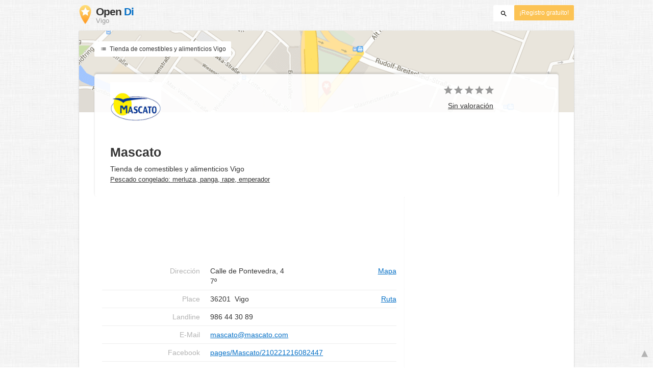

--- FILE ---
content_type: text/html; charset=UTF-8
request_url: https://www.opendi.es/vigo/1036599.html
body_size: 15300
content:
                                                                                                
<!DOCTYPE html>
<html lang="es">
<head>
	<meta charset="utf-8">
	<title>Mascato in Vigo, Calle de Pontevedra, 4 - Tienda de comestibles y  alimenticios in Vigo - Opendi Vigo</title>
	<meta name="keywords" content="Guía sectorial Vigo directorio de empresas Tienda de comestibles y  alimenticios Mascato" />
	<meta name="description" content="Mascato en Calle de Pontevedra, 4  con número de teléfono +34986443089, dirección y plano urbano interactivo" />
	<meta name="viewport" content="width=device-width, initial-scale=1, maximum-scale=1, user-scalable=no">
	<meta name="theme-color" content="#3873d1">
	<meta name="key" id="key" content="AIzaSyDcURdBzb5zPn6iXbZ1GjOsLtF9iR02jU4" />

    <meta property="og:url" content="https://www.opendi.es/vigo/1036599.html" />
    <meta property="og:type" content="website" />
    <meta property="og:title" content="Mascato in Vigo, Calle de Pontevedra, 4 - Tienda de comestibles y  alimenticios in Vigo - Opendi Vigo" />
    <meta property="og:description" content="Mascato en Calle de Pontevedra, 4  con número de teléfono +34986443089, dirección y plano urbano interactivo" />
            <meta property="og:image" content="http://a.mktgcdn.com/p/ereMn3vppT3MbIZzW8TanhGnk0StgXsdhPaUQUTwiQs/250x250.png" />
    
	
	<link rel="shortcut icon" type="image/x-icon" href="/favicon.ico" />
	<link rel="canonical" href="https://www.opendi.es/vigo/1036599.html" />
	    
            <script type="application/javascript"
            async src="https://pagead2.googlesyndication.com/pagead/js/adsbygoogle.js?client=ca-pub-9411945535466368"
            crossorigin="anonymous"></script>
    <script type="application/javascript">
        (adsbygoogle = window.adsbygoogle || []).push({
            google_ad_client: "ca-pub-9411945535466368",
            enable_page_level_ads: true
        });
    </script>

        <style>
            @charset "UTF-8";@font-face{font-family:opendi-icons;src:url(//static.opendi.com/ng/fonts/opendi-icons.eot?64354591);src:url(//static.opendi.com/ng/fonts/opendi-icons.eot?64354591#iefix) format("embedded-opentype"),url(//static.opendi.com/ng/fonts/opendi-icons.woff?64354591) format("woff"),url(//static.opendi.com/ng/fonts/opendi-icons.ttf?64354591) format("truetype");font-weight:400;font-style:normal;font-display:swap}@font-face{font-family:fontello;src:url(//static.opendi.com/ng/fonts/fontello-f05fa29.eot?47381901);src:url(//static.opendi.com/ng/fonts/fontello-f05fa29.eot?47381901#iefix) format("embedded-opentype"),url(//static.opendi.com/ng/fonts/fontello-f05fa29.woff?47381901) format("woff"),url(//static.opendi.com/ng/fonts/fontello-f05fa29.ttf?47381901) format("truetype");font-weight:400;font-style:normal;font-display:swap}[class^=icon-]:before,[class*=" icon-"]:before{font-family:opendi-icons;font-style:normal;font-weight:400;speak:none;display:inline-block;text-decoration:inherit;width:1em;margin-right:.2em;text-align:center;font-variant:normal;text-transform:none;line-height:1em;margin-left:.2em;-webkit-font-smoothing:antialiased;-moz-osx-font-smoothing:grayscale}.icon-back:before{content:""}.icon-forward:before{content:""}.icon-star-full:before{content:""}.icon-star-half:before{content:""}.icon-star-empty:before{content:""}.icon-target:before{content:""}.icon-edit:before{content:""}.icon-marker:before{content:""}.icon-check:before{content:""}.icon-map:before{content:""}.icon-website:before{content:""}.icon-oprions:before{content:""}.icon-phone:before{content:""}.icon-lens:before{content:""}.icon-spread:before{content:""}.icon-facebook:before{content:""}.icon-googleplus:before{content:""}.icon-mail:before{content:""}.icon-route:before{content:""}.icon-clock:before{content:""}.icon-twitter:before{content:""}.icon-xing:before{content:""}.icon-list:before{content:""}.icon-close:before{content:""}.icon-youtube:before{content:""}.fontello-icon:before{font-family:fontello}.icon-filter:before{content:""}.icon-spinner:before{content:""}.flex{display:flex;flex-wrap:wrap}.flex-1{width:8.3333333333%}.flex-2{width:16.6666666667%}.flex-3{width:25%}.flex-4{width:33.3333333333%}.flex-4.mr-10{width:calc(25% - 10px)}.flex-5{width:41.6666666667%}.flex-6{width:50%}.flex-7{width:58.3333333333%}.flex-8{width:66.6666666667%}.flex-9{width:75%}.flex-10{width:83.3333333333%}.flex-11{width:91.6666666667%}@media (min-width: 768px) and (max-width: 992px){.flex-md-4{width:33.3333333333%}}@media (min-width: 768px) and (max-width: 992px){.flex-md-6{width:50%}.flex-md-6.mr-10{width:calc(50% - 10px)}}@media (min-width: 768px) and (max-width: 992px){.flex-md-8{width:66.6666666667%}}@media (min-width: 768px) and (max-width: 992px){.flex-md-12{width:100%}}@media (max-width: 768px){.flex-sm-4{width:33.3333333333%}}@media (max-width: 768px){.flex-sm-6{width:50%}}@media (max-width: 768px){.flex-sm-8{width:66.6666666667%}}@media (max-width: 768px){.flex-sm-12{width:100%}}.flex-grow{flex-grow:1}.flex-align-end{align-items:flex-end}.justify-between{justify-content:space-between}.justify-end{justify-content:flex-end}.inline{display:inline}.inline-block,.is_inline{display:inline-block}.collapsed{width:0;flex-grow:0;background-color:transparent}.hidden{display:none}@media (max-width: 768px){.hidden-sm{display:none}}@media (min-width: 768px) and (max-width: 992px){.hidden-md{display:none}}@media (min-width: 992px){.hidden-lg{display:none}}.text-left{text-align:left}.text-right{text-align:right}.text-center{text-align:center}.text-underline{text-decoration:underline}.text-light-gray{color:#b3b3b3}.text-gray{color:#999}.text-dark{color:#333}.text-blue{color:#0670c6}.font-small{font-size:.93em}.font-xsmall{font-size:.75em}.pl-0{padding-left:0}.pb-0{padding-bottom:0}.pr-0{padding-right:0}.pr-10{padding-right:10px}.pb-10{padding-bottom:10px}.pl-10{padding-left:10px}.pl-15{padding-left:15px}.pr-15{padding-right:15px}.pb-15{padding-bottom:15px}.pl-20{padding-left:20px}.pr-20{padding-right:20px}.pb-20{padding-bottom:20px}.pl-30{padding-left:30px}.mt-0{margin-top:0}.mb-0{margin-bottom:0}.mt-10{margin-top:10px}.mr-10{margin-right:10px}.mb-10{margin-bottom:0}.ml-10{margin-left:10px}.mb-10{margin-bottom:10px}.mb-15{margin-bottom:15px}.mt-20{margin-top:20px}.align-middle{vertical-align:middle}.round{border-radius:50%}.cursor-pointer{cursor:pointer}.border-b{border-bottom:1px solid #eee}*,*:before,*:after{box-sizing:border-box}html,body{height:100%}body{margin:0;line-height:1.429;background:#fff url(//static.opendi.com/ng/images/bg-texture.jpg);font-family:Helvetica,Arial,sans-serif;font-weight:400;font-size:14px;-webkit-font-kerning:normal;-moz-font-kerning:normal;font-kerning:normal;-webkit-font-feature-settings:"liga";-moz-font-feature-settings:"liga","kern";font-feature-settings:"liga","kern";-webkit-font-smoothing:antialiased}h1,h2,h3,.h1,.h2,.h3{padding-bottom:.5em;display:block}@media (max-width: 768px){h1{font-size:1.5em;line-height:1em}}body,h1,h2,h3,.h1,.h2,.h3,h1 a,h2 a,h3 a,.h1 a,.h2 a,.h3 a{color:#333}h1{font-size:1.8em;line-height:1.8em;font-weight:700}h2{font-size:1.5em;line-height:1.5em;font-weight:700}a{text-decoration:none;display:block;word-wrap:break-word;color:#0670c6}button a{color:inherit}button a:hover,button a:active{text-decoration:none}a:active,a:hover,a:focus{outline:0px none;text-decoration:underline}img{max-height:100%;width:auto}ul,ol{list-style:none;padding:0;margin:0}dl{overflow:hidden;margin:0}dt{color:#b3b3b3}dd{margin-inline-start:0}p{margin:0 0 10px}address{font-style:normal}fieldset{border:0px;margin:0;padding:0}.page-container{margin:0 auto}@media (min-width: 768px){.page-container{width:750px}}@media (min-width: 992px){.page-container{width:970px}}.box{padding:15px 30px;margin-bottom:20px;border-radius:0;background-color:#fff;box-shadow:0 2px 2px #00000029,0 0 2px #0000001f}@media (max-width: 768px){.box{padding:15px}}.btn{display:inline-block;height:36px;line-height:36px;padding:0 26px;margin:6px 0;border:none;transition:all .2s ease-in-out;border-radius:2px;cursor:pointer;text-align:center;vertical-align:middle;background-color:#fff;color:#333}.btn:hover{box-shadow:0 0 2px #0000001f,0 2px 2px #0003;text-decoration:none}.btn a:hover{text-decoration:none}.btn-small{padding:0 10px;font-size:.85em}.btn-gray{display:inline-block;height:36px;line-height:36px;padding:0 26px;margin:6px 0;border:none;transition:all .2s ease-in-out;border-radius:2px;cursor:pointer;text-align:center;vertical-align:middle;background-color:#fff;color:#333}.btn-gray:hover{box-shadow:0 0 2px #0000001f,0 2px 2px #0003;text-decoration:none}.btn-gray a:hover{text-decoration:none}.btn-gray{background-color:#f2f2f2;color:#0670c6}.btn-blue{display:inline-block;height:36px;line-height:36px;padding:0 26px;margin:6px 0;border:none;transition:all .2s ease-in-out;border-radius:2px;cursor:pointer;text-align:center;vertical-align:middle;background-color:#fff;color:#333}.btn-blue:hover{box-shadow:0 0 2px #0000001f,0 2px 2px #0003;text-decoration:none}.btn-blue a:hover{text-decoration:none}.btn-blue{color:#fff;text-transform:uppercase;background-color:#0670c6}.btn-yellow{display:inline-block;height:36px;line-height:36px;padding:0 26px;margin:6px 0;border:none;transition:all .2s ease-in-out;border-radius:2px;cursor:pointer;text-align:center;vertical-align:middle;background-color:#fff;color:#333}.btn-yellow:hover{box-shadow:0 0 2px #0000001f,0 2px 2px #0003;text-decoration:none}.btn-yellow a:hover{text-decoration:none}.btn-yellow{height:30px;padding:0 10px;margin:0;line-height:30px;font-size:.85em;color:#fff;background-color:#fcc354}@media (max-width: 350px){.btn-yellow{padding:0 5px;font-size:.8em}}.rating-stars{font-size:1.5em}.rating-stars .icon-star-full,.rating-stars .icon-star-empty{margin-left:-15px;vertical-align:middle}.rating-stars .icon-star-full:first-child,.rating-stars .icon-star-empty:first-child{margin-left:-7px}.rating-stars.stars-small{font-size:16px}.rating-stars.stars-small .icon-star-full,.rating-stars.stars-small .icon-star-empty{margin-left:-10px}.rating-stars.stars-small .icon-star-full:first-child,.rating-stars.stars-small .icon-star-empty:first-child{margin-left:-6px}.rating-stars .icon-star-full{color:#fcc354}.rating-stars .icon-star-empty{color:#999}.rating-num{color:#333}.map-interactive .canvas{justify-content:center;height:350px;margin:0 -30px}@media (max-width: 768px){.map-interactive .canvas{margin:0 -15px}}.map-interactive .loader{align-self:center;font-size:20px;color:#ccc;width:200px}.map-interactive .loader i{font-size:30px}.breadcrumbs{padding:20px 30px;overflow:hidden;list-style:none}.breadcrumbs .breadcrumb{display:inline-block;color:#b3b3b3;font-size:.85em}.breadcrumbs .breadcrumb a{color:#b3b3b3}.breadcrumbs .breadcrumb a:hover{text-decoration:none!important}.breadcrumbs .breadcrumb a:after{content:">";padding:0 1px;font-size:.85em}.breadcrumbs .breadcrumb:last-child a:after{content:none}.breadcrumbs-serp .breadcrumbs{padding-left:15px;padding-top:0}.top-cities{margin:0 15px;font-size:.9em}.top-cities:before{content:"Top cities"}.top-cities a{display:inline}.datasource-badge{display:inline-block;color:#b3b3b3;font-size:.85em;vertical-align:bottom}.totop{color:#b3b3b3;cursor:pointer;position:fixed;right:10px;bottom:10px}@media (max-width: 768px){.totop{display:none}}.totop:after{content:"▴";margin-left:5px;font-size:2.5em}.section a{display:inline}.error-page .error-page-container{text-align:center}.error-page .error-page-container h1{font-size:4em;padding:0}.review-captcha-response{padding:10px 0;max-width:300px}.review-captcha-response.success{color:#0670c6}.review-captcha-response.error{color:#d24b38}header{min-height:50px}header .header-mobile{position:fixed;height:50px;width:100%;z-index:2;color:#fff;padding:5px 10px;background-color:#0670c6;box-shadow:#0000004d 0 6px 10px}header .header-mobile .logo{height:50px;margin-top:-6px;color:#fff;font-size:1.2em;font-weight:700}header .header-mobile .logo:hover{text-decoration:none}header .header-mobile .logo img{height:30px}header .header-mobile .logo span{line-height:50px}@media (max-width: 400px){header .header-mobile .logo{font-size:1em}header .header-mobile .logo img{display:none}}header .header-mobile i{color:#fff;font-size:1.8em;cursor:pointer}header .header-mobile .search-input{position:absolute;top:0;right:0;width:100%;height:50px;z-index:3;overflow:hidden}header .header-mobile .search-input input{width:100%;height:100%;padding:0 50px 0 20px;border:none;background-color:transparent;font-size:18px;transition:right .3s}header .header-mobile .search-input input:focus{outline:none}header .header-mobile .search-input input,header .header-mobile .search-input input::placeholder{color:#fff}header .header-mobile .search-close{position:absolute;right:10px;z-index:20}header .header-desktop{margin:10px 0}header .header-desktop .logo:hover{text-decoration:none}header .header-desktop .slogan{padding-left:5px;font-weight:700;font-size:1.5em;line-height:1.2em;letter-spacing:-1px}header .header-desktop .slogan--slim{font-weight:400;margin-left:-4px}header .header-desktop .slogan-sub{font-size:.6em;font-weight:400;margin:0;letter-spacing:normal;line-height:12px}header .header-desktop .search-form{color:#333}header .header-desktop .search-form input,header .header-desktop .search-form button{height:30px}header .header-desktop .search-form input{border:none;padding:16px 10px;transition:flex-grow .2s;border-radius:3px 0 0 3px}header .header-desktop .search-form .input-multiple{width:140px}header .header-desktop .search-form button{width:41px;cursor:pointer;font-size:15px;background-color:#fff;border:none;padding:5px 10px;height:32px;border-radius:3px}footer{color:#b3b3b3;padding:15px;font-size:.85em}footer a{display:inline-block;color:inherit;font-size:1.2em}footer .footer-link{display:inline;margin-right:5px}.ga{overflow:hidden;padding:1em 0}.ga.abp:before{content:"Ads";font-size:10px;color:#ccc}.ga ul{margin:0;padding:0}.toG{margin-bottom:10px}.toGC a{color:#b3b3b3;font-size:.8em;text-decoration:none}.ga .label{color:#999;font-size:9px;font-weight:700}.ga li{background-color:transparent;overflow:hidden;list-style:none;position:relative;padding:8px 0;font-size:1em}.business .ga li{background-color:#f8f8f8;padding:8px}.ga li span{width:68.66667%;float:left;padding-left:.83334%;padding-right:.41667%}.ga li .spBlT{width:31.33333%;float:left;padding-left:0;padding-right:10px}.ga li .spBlT a,.ga li .spBlB a{text-decoration:underline!important}.ga li .spBlB{width:68.66667%;float:left;padding-left:.83334%;padding-right:.41667%;margin-left:31.33333%}.ga li .spBlT .bL{font-weight:700}.sky{display:none;margin-left:985px;position:absolute;top:60px}.skyde{position:fixed}@media (max-width: 768px){.ga{padding:0;margin:1em 0}.ga li .spBlT,.ga li .spBlB,.ga li span{width:80%;margin-left:20%}.ga li{padding:8px 0}.business .ga li{background-color:#eee;padding:8px 0}.ga li .spBlT .bL{padding-left:.83334%;padding-right:.41667%}.ga li .spBlB,.ga li span,.ga li .spBlT .bL{padding-left:0}}@media (max-width: 481px){.ga li .spBlT,.ga li .spBlB,.ga li span{width:100%;margin-left:0}.ga li{padding:8px 0}}@media (min-width: 1600px){.sky{display:block}}.detail-page h2{margin:5px 0 10px}.detail-page .top-map{display:flex;margin:-15px -30px}@media (max-width: 768px){.detail-page .top-map{margin:-15px}}.detail-page .top-map .map-item{height:160px;background-repeat:no-repeat;background-size:100%;width:20%}.detail-page .top-map .map-item:nth-child(2){width:60%}.detail-page .top-nav-btn{margin:-240px 0 0;font-size:.85em;height:30px;line-height:30px;padding:0 10px}.detail-page .title{position:relative;margin-top:-80px;padding:15px 30px;box-shadow:0 -3px 3px #0000001a;border:1px solid #f2f2f2;border-bottom:0;border-radius:5px;background-color:#ffffffe6}.detail-page .title .logo{height:100px}.detail-page .title h1{margin:15px 0 0;padding-bottom:0}.detail-page .title p{margin-block-start:0}.detail-page .title .rating-num{margin-top:5px;text-decoration:underline;cursor:pointer}.detail-page .basic-info dt,.detail-page .basic-info dd{padding-top:7px;padding-bottom:7px;border-bottom:1px solid #eee}.detail-page .aside{padding-bottom:80px;border-left:1px dotted #f2f2f2}.detail-page .aside .edit-listing-btn{margin:40px;padding:10px;background:#f2f2f2;border-radius:3px;border:1px solid #d9d9d9;color:#333}.detail-page .description .screenshot{width:203px;padding:10px;float:right}.detail-page .description .screenshot img{width:203px;height:152px}.detail-page .review-list .review-item{padding:15px 0;border-top:1px dashed #eee}.detail-page .review-form{position:fixed;top:0;right:0;bottom:0;left:0;z-index:99999999;background-color:#0003;overflow:auto}.detail-page .review-form .review-form-modal{position:relative;max-width:420px;padding:30px;margin:100px 20px;background-color:#fff;text-align:left}.detail-page .review-form .review-form-modal .close-modal{border-radius:50%;position:absolute;top:-10px;right:-10px;background-color:#fff;padding:5px;cursor:pointer}.detail-page .review-form .review-form-modal h4{margin:10px 0;font-weight:400;font-size:16px;line-height:24px}.detail-page .review-form .review-form-modal .form-field{display:block;padding-top:15px;margin-bottom:20px;position:relative}.detail-page .review-form .review-form-modal .form-field input,.detail-page .review-form .review-form-modal .form-field textarea{height:32px;color:#000000de;border:none;border-bottom:1px solid rgba(0,0,0,.26);outline:0;width:100%;font-size:16px;padding:0;box-shadow:none;border-radius:0}.detail-page .review-form .review-form-modal .form-field textarea{min-height:64px}.detail-page .review-form .review-form-modal .form-field label{width:100%;color:#0000008a;font-size:12px;font-weight:400}.detail-page .review-form .review-form-modal .add-rating{display:inline-block;margin-bottom:20px}.detail-page .review-form .review-form-modal .add-rating .text{font-size:12px;color:#0000008a;margin-bottom:20px}.detail-page .review-form .review-form-modal .add-rating input{float:right;width:20px;height:20px;padding:0;margin:0 0 0 -20px;opacity:0}.detail-page .review-form .review-form-modal .add-rating label{position:relative;float:right;width:20px;height:20px}.detail-page .review-form .review-form-modal .add-rating label:before{font-family:opendi-icons;content:"";color:#b3b3b3;width:100%;height:100%;font-size:20px;text-align:center;display:block;line-height:20px}.detail-page .review-form .review-form-modal .add-rating label:hover:before,.detail-page .review-form .review-form-modal .add-rating label:hover~label:before,.detail-page .review-form .review-form-modal .add-rating input:checked~label:before{color:#fcc354}.detail-page .opening-hours .hours-element{padding:10px 0;border-bottom:1px solid #eee}.detail-page .neighbors button{width:100%;height:30px;line-height:30px;padding:0 10px;margin:0;font-size:.85em;text-transform:none}.detail-page .neighbors button:after{max-width:100%;content:"►"}.detail-page .neighbors .datasource-badge{margin-top:20px}.detail-page .neighbors .datasource-badge img{max-width:60px;height:auto}@media (max-width: 768px){.detail-page .neighbors{padding-left:0;padding-right:0}}.detail-page .yext-tabs h4{margin:0 0 10px}.detail-page .yext-tabs .tab{height:48px;line-height:48px;padding:0 15px;color:#2196f3;text-transform:uppercase;font-weight:500;font-size:14px;cursor:pointer}.detail-page .yext-tabs .tab a:hover{text-decoration:none}.detail-page .yext-tabs .tab.active{border-bottom:2px solid #2196F3}.detail-page .yext-tabs .content-list li{padding:15px 0;border-bottom:1px solid #eee}.detail-page .gallery .image{height:250px;margin:0 10px 10px 0;background-position:center center;background-repeat:no-repeat;background-size:cover}

    </style>

    <script
        defer type="text/javascript" src="https://api.pirsch.io/pirsch-extended.js" id="pirschextendedjs"
        data-code="sHqcVVVXz0SvK8apHKaBspqXOmRAKclZ"></script>

    <script type="application/ld+json">{"@context":"https://schema.org","@type":"WebSite","url":"https://www.opendi.es/","name":"The Best In Town - Opendi"}</script>

    <script type="application/javascript">
        window.isMobile=function(){var i=!1;return function(a){(/(android|bb\d+|meego).+mobile|avantgo|bada\/|blackberry|blazer|compal|elaine|fennec|hiptop|iemobile|ip(hone|od)|iris|kindle|lge |maemo|midp|mmp|mobile.+firefox|netfront|opera m(ob|in)i|palm( os)?|phone|p(ixi|re)\/|plucker|pocket|psp|series(4|6)0|symbian|treo|up\.(browser|link)|vodafone|wap|windows ce|xda|xiino/i.test(a)||/1207|6310|6590|3gso|4thp|50[1-6]i|770s|802s|a wa|abac|ac(er|oo|s\-)|ai(ko|rn)|al(av|ca|co)|amoi|an(ex|ny|yw)|aptu|ar(ch|go)|as(te|us)|attw|au(di|\-m|r |s )|avan|be(ck|ll|nq)|bi(lb|rd)|bl(ac|az)|br(e|v)w|bumb|bw\-(n|u)|c55\/|capi|ccwa|cdm\-|cell|chtm|cldc|cmd\-|co(mp|nd)|craw|da(it|ll|ng)|dbte|dc\-s|devi|dica|dmob|do(c|p)o|ds(12|\-d)|el(49|ai)|em(l2|ul)|er(ic|k0)|esl8|ez([4-7]0|os|wa|ze)|fetc|fly(\-|_)|g1 u|g560|gene|gf\-5|g\-mo|go(\.w|od)|gr(ad|un)|haie|hcit|hd\-(m|p|t)|hei\-|hi(pt|ta)|hp( i|ip)|hs\-c|ht(c(\-| |_|a|g|p|s|t)|tp)|hu(aw|tc)|i\-(20|go|ma)|i230|iac( |\-|\/)|ibro|idea|ig01|ikom|im1k|inno|ipaq|iris|ja(t|v)a|jbro|jemu|jigs|kddi|keji|kgt( |\/)|klon|kpt |kwc\-|kyo(c|k)|le(no|xi)|lg( g|\/(k|l|u)|50|54|\-[a-w])|libw|lynx|m1\-w|m3ga|m50\/|ma(te|ui|xo)|mc(01|21|ca)|m\-cr|me(rc|ri)|mi(o8|oa|ts)|mmef|mo(01|02|bi|de|do|t(\-| |o|v)|zz)|mt(50|p1|v )|mwbp|mywa|n10[0-2]|n20[2-3]|n30(0|2)|n50(0|2|5)|n7(0(0|1)|10)|ne((c|m)\-|on|tf|wf|wg|wt)|nok(6|i)|nzph|o2im|op(ti|wv)|oran|owg1|p800|pan(a|d|t)|pdxg|pg(13|\-([1-8]|c))|phil|pire|pl(ay|uc)|pn\-2|po(ck|rt|se)|prox|psio|pt\-g|qa\-a|qc(07|12|21|32|60|\-[2-7]|i\-)|qtek|r380|r600|raks|rim9|ro(ve|zo)|s55\/|sa(ge|ma|mm|ms|ny|va)|sc(01|h\-|oo|p\-)|sdk\/|se(c(\-|0|1)|47|mc|nd|ri)|sgh\-|shar|sie(\-|m)|sk\-0|sl(45|id)|sm(al|ar|b3|it|t5)|so(ft|ny)|sp(01|h\-|v\-|v )|sy(01|mb)|t2(18|50)|t6(00|10|18)|ta(gt|lk)|tcl\-|tdg\-|tel(i|m)|tim\-|t\-mo|to(pl|sh)|ts(70|m\-|m3|m5)|tx\-9|up(\.b|g1|si)|utst|v400|v750|veri|vi(rg|te)|vk(40|5[0-3]|\-v)|vm40|voda|vulc|vx(52|53|60|61|70|80|81|83|85|98)|w3c(\-| )|webc|whit|wi(g |nc|nw)|wmlb|wonu|x700|yas\-|your|zeto|zte\-/i.test(a.substr(0,4)))&&(i=!0)}(navigator.userAgent||navigator.vendor||window.opera),i};

    </script>
</head>

<body>
                
	    <div class="js-detail page-container js-detail-yext"
         data-source-id=""
    >
        
<header id="js-header-small" data-header-type="">

        <div class="header-mobile flex justify-between hidden-lg hidden-md">
        <div class="js-search-hide flex-6">
            <a href="https://www.opendi.es" class="logo inline-block">
                <img src="//static.opendi.com/ng/images/logo_small.png"
                    class="align-middle"
                    alt="Opendi Stadtbranchenbuch"
                    width="24"
                    height="37">
                <span class="align-middle"> Opendi </span>
            </a>
        </div>

        <div>
                                                <a href="https://service.opendi.es/listings?step=1" class="js-search-hide btn-yellow">
                        ¡Registro gratuito!
                    </a>
                            
            
            <form action="//www.opendi.es/search"
                  method="get"
                  class="inline-block align-middle">

                <label for="what" class="js-search-hide search-label" id="search-label">
                    <i class="icon-lens"></i>
                </label>

                <div class="search-input flex hidden" id="search-input">
                                            <input type="text" id="search-input-what" class="flex-12" name="what" placeholder='Buscar' required>
                                    </div>
            </form>

            <i id="search-close" class="search-close icon-close hidden"></i>
        </div>
    </div>

        <div class="page-container">
        <div class="header-desktop flex justify-between hidden-sm">
            <div class="flex-4">
                <a href="https://www.opendi.es" class="logo">
                    <img src="//static.opendi.com/ng/images/logo_small.png"
                        class="inline-block align-middle"
                        alt="Opendi Stadtbranchenbuch" width="24" height="37">

                    <div class="slogan inline-block align-middle">
                                                    <span class="text-dark">Open</span>
                            <span class="text-blue">Di</span>
                            <p class="slogan-sub text-gray"> Vigo</p>
                                            </div>
                </a>
            </div>

            <div class="flex-8 flex justify-end">
                <form id="header-search"
                    action="//www.opendi.es/search"
                    method="get"
                    class="search-form flex-8 flex justify-end">
                                            <input type="text" name="what" class="flex-grow align-middle collapsed" placeholder='Buscar' value="" id="js-search-terms" required>
                        <input type="hidden" name="where" placeholder="Wo" value="Vigo" id="js-search-loc">
                    
                    <button type="submit"
                            id="js-search-submit"
                            class="search-submit-btn align-middle">
                        <i class="icon-lens"></i>
                    </button>
                </form>

                                    <a href="https://service.opendi.es/listings?step=1" class="btn-yellow ml-10">
                        ¡Registro gratuito!
                    </a>
                            </div>
        </div>
    </div>

</header>

        <div class="detail-page">
            <div class="box">
                <div class="top-map">
    <div class="map-item" style="background-image: url(&#039;//static.opendi.com/ng/images/maps/map_f_left.png&#039;);"></div>
    <div class="map-item" style="background-image: url(&#039;//static.opendi.com/ng/images/maps/map_f_center.png&#039;);"></div>
    <div class="map-item" style="background-image: url(&#039;//static.opendi.com/ng/images/maps/map_f_right.png&#039;);"></div>
</div>
    <a href="https://www.opendi.es/vigo/T/1106.html" class="top-nav-btn btn">
        <i class="icon-list"></i>
        Tienda de comestibles y  alimenticios Vigo
    </a>

                <section class="title flex">
    <div class="flex-8 flex-sm-12">
                    <div class="logo">
                <img src="//a.mktgcdn.com/p/ereMn3vppT3MbIZzW8TanhGnk0StgXsdhPaUQUTwiQs/250x250.png"
                    alt="logo"
                    width=250
                    height=250
                    loading="lazy">
            </div>
        
        <h1>
            Mascato
                    </h1>
                <p class="headline-sub">
            Tienda de comestibles y  alimenticios Vigo
                        
                            <br>
                                                                                        <span class="is_blue font-small text-underline"
                                    
	data-role="yext-action" 
	data-yext-action="click" 
	data-yext-source="detailspage" 
	data-yext-target="specialOffer" 
	data-yext-id="9216478"
 >
                                Pescado congelado: merluza, panga, rape, emperador
                                                            </span>
                                                                                </p>
    </div>

    <div class="flex-4 hidden-sm text-center">
        <div class="rating-stars">
             	
	
 		    <i class="icon-star-empty"></i>
		    <i class="icon-star-empty"></i>
		    <i class="icon-star-empty"></i>
		    <i class="icon-star-empty"></i>
		    <i class="icon-star-empty"></i>
	

        </div>
        <a href="#user-ratings" class="rating-num">
            			<span class="no-ratings">
			Sin valoración
		</span>
	        </a>
    </div>
</section>
                <section class="basic-info flex">
                    <div class="flex-8 flex-sm-12 pl-15 pr-15">
                                                    
<div class="ga">
                <!-- INT detail top info -->
        <ins style="display:block;min-width:320px;max-width:1200px;width:100%;height:100px"
             data-ad-client="ca-pub-9411945535466368"
             data-ad-slot="5224971909"
        ></ins>
        <script>
            (adsbygoogle = window.adsbygoogle || []).push({});
        </script>
        </div>
                        
                        <dl class="address flex">

            <dt class="flex-4 text-right">
            <span>Dirección</span>
        </dt>
        <dd class="flex-8 flex pl-20">
            <span class="flex-8">
                Calle de Pontevedra, 4
                                    <br>7º
                            </span>
            <a href="#business__map-interactive" class="flex-4 text-right text-underline">
                <i class="icon-marker hidden-lg hidden-md"></i>
                <span class="hidden-sm">Mapa</span>
            </a>
        </dd>
    
    <dt class="flex-4 text-right">
                    <span>
                                Place
            </span>
            </dt>

    <dd class="flex-8 flex pl-20">
        <div class="flex-8">
                            <span>
                                            36201&nbsp;
                                    </span>
            
                            <span>
                    Vigo
                </span>
                    </div>

                    <a href="//maps.google.com/maps?daddr=Calle de Pontevedra, 4+36201+Vigo"
               target="_blank"
               class="flex-4 text-right text-underline">
                <span class="hidden-sm">Ruta</span>
            </a>
            </dd>
</dl>
                        <dl class="flex">
                                                                    <dt class="text-right flex-4">
                    <span>Landline</span>
                </dt>
                <dd class="flex-8 pl-20">
                    <span>986 44 30 89</span>
                </dd>
                        
                                            <dt class="text-right flex-4">
                    <span>E-Mail</span>
                </dt>
                <dd class="flex-8 pl-20 text-underline">
                    <a href="mailto:mascato@mascato.com"
                            
	data-role="yext-action" 
	data-yext-action="click" 
	data-yext-source="detailspage" 
	data-yext-target="email" 
	data-yext-id="9216478"
 >
                        mascato@mascato.com
                    </a>
                </dd>
                        
                                            <dt class="text-right flex-4">
                    <span>Facebook</span>
                </dt>

                <dd class="flex-8 text-underline pl-20">
                    <a class="yxt-facebook-url"
                        class="yxt-facebook-url"
                        
	data-role="yext-action" 
	data-yext-action="click" 
	data-yext-source="detailspage" 
	data-yext-target="facebook" 
	data-yext-id="9216478"
                        href="https://www.facebook.com/pages/Mascato/210221216082447"
                        target="_blank">
                        pages/Mascato/210221216082447
                    </a>
                </dd>
                                                <dt class="text-right flex-4">
                    <span>Website</span>
                </dt>

                <dd class="flex-8 text-underline pl-20">
                    <a class="yxt-website-url"
                        class="yxt-website-url"
                        
	data-role="yext-action" 
	data-yext-action="click" 
	data-yext-source="detailspage" 
	data-yext-target="website" 
	data-yext-id="9216478"
                        href="http://www.mascato.com"
                        target="_blank">
                        www.mascato.com
                    </a>
                </dd>
                        </dl>
                                                    
<div class="ga">
                <!-- INT detail bottom info -->
        <ins class="adsbygoogle"
             style="display:block;min-width:320px;max-width:1200px;width:100%;height:100px"
             data-ad-client="ca-pub-9411945535466368"
             data-ad-slot="1094155200"
        ></ins>
        <script>
            (adsbygoogle = window.adsbygoogle || []).push({});
        </script>
        </div>
                                            </div>

                    <div class="aside flex flex-4 flex-align-end hidden-sm pl-15 pr-15">
    
    
        
        <div class="datasource-badge">
                                                <img src="//a.mktgcdn.com/p/TyXKqvvRfy_omCRDjP7bJHwrNc6zGYGdV6lkySyuiY4/180x20.png"
                         class="full-width"
                         alt="Yext Logo"
                         width=180
                         height=20
                         >
                                    </div>
    </div>                </section>

                <ol class="breadcrumbs hidden-sm">
                            <li class="breadcrumb">
        <a href="https://www.opendi.es/provincia-galicia/">Galicia</a>
    </li>
            
                            <li class="breadcrumb">
        <a href="https://www.opendi.es/vigo/">Guía Regional Vigo</a>
    </li>
            
                    <li class="breadcrumb">
        <a href="https://www.opendi.es/vigo/T/">Sectores Con T</a>
    </li>
        
                            <li class="breadcrumb">
        <a href="https://www.opendi.es/vigo/T/1106.html">Tienda De Comestibles Y  Alimenticios In Vigo</a>
    </li>
            
    
                            <li class="breadcrumb">
        <a href="https://www.opendi.es/vigo/1036599.html">Mascato</a>
    </li>
            </ol>            </div>

            <div class="box">
                    <section class="description">
        <h2>Descripción</h2>
                    <p>Pescado congelado: Merluza, panga, rape, emperador, tintorera, salmón, mejillón, etc.</p>
        
            </section>
                
            </div>

            <div id="user-ratings" class="box">
                <section class="review-list">
    <div class="flex justify-between">
        <h2 class="flex-8">Valoración</h2>
        <button id="review-form-open-btn"
                class="btn-blue"
                
	data-role="yext-action" 
	data-yext-action="click" 
	data-yext-source="detailspage" 
	data-yext-target="reviews" 
	data-yext-id="9216478"
 >
            Escribe una opinión
        </button>
    </div>

    
        <div>
            Este registro no fue valorado:
            <div class="rating-stars inline">
                 	
	
 		    <i class="icon-star-empty"></i>
		    <i class="icon-star-empty"></i>
		    <i class="icon-star-empty"></i>
		    <i class="icon-star-empty"></i>
		    <i class="icon-star-empty"></i>
	

            </div>
        </div>

    </section>
                <section id="review-form-overlay" class="review-form text-center hidden">
    <div class="review-form-modal inline-block" id="js-create-review">
        <i id="review-form-overlay-close-btn" class="close-modal icon-close"></i>

        <h4>Tu opinión para Mascato</h4>

        <form action="//www.opendi.es/ajax/add_review"
            method="post"
            id="review-form">
            <input name="listingID" type="hidden" value="1036599"/>
            <input name="user_ip" type="hidden" value="3.144.185.88:44690"/>

            <div class="form-field">
                <label for="review-user">Su nombre</label>
                <input id="review-user" type="text" name="reviewer">
            </div>
            <div class="form-field">
                <label for="review-title">Headline</label>
                <input id="review-title" type="text" name="title">
            </div>

            <div class="form-field">
                <label for="review-text">servicio</label>
                <textarea id="review-text" name="text"></textarea>
            </div>

            <div class="add-rating text-left">
                <div class="text">Give stars</div>
                <input type="radio" class="add-rating-input"
                    id="rating-input-1-5" name="rating" value="5" >
                <label for="rating-input-1-5" class="rating-star"></label>
                <input type="radio" class="add-rating-input"
                    id="rating-input-1-4" name="rating" value="4" >
                <label for="rating-input-1-4" class="rating-star"></label>
                <input type="radio" class="add-rating-input"
                    id="rating-input-1-3" name="rating" value="3" >
                <label for="rating-input-1-3" class="rating-star"></label>
                <input type="radio" class="add-rating-input"
                    id="rating-input-1-2" name="rating" value="2" >
                <label for="rating-input-1-2" class="rating-star"></label>
                <input type="radio" class="add-rating-input"
                    id="rating-input-1-1" name="rating" value="1" checked>
                <label for="rating-input-1-1" class="rating-star"></label>
            </div>

            <div id="reviewReCaptcha" data-sitekey="6LcGIRUTAAAAAHw27Fjd4RlRB0lx3Y5TMVTgiuV6"></div>

            <script>
                var captchaSuccessMsg = 'Your review was successfully sent. Thank you.';
                var captchaErrorMsg = 'An Error occurred. Did you fill in the form correctly?';
                var formNotFilledMsg = 'Please complete the entire form.';
                var renderReCaptcha = function() {
                    grecaptcha.render( 'reviewReCaptcha', {
                        'sitekey' : document.querySelector('#reviewReCaptcha').dataset.sitekey
                    })
                }
            </script>
            <div id="review-captcha-response" class="review-captcha-response"></div>
            <button type="button" class="btn-blue" id="review-form-submit-btn" >Enviar su opinión</button>
        </form>
    </div>
</section>
            </div>

                <section class="opening-hours box">
        <h2>Horario de apertura</h2>
        <p>
                    </p>
        <ul>
                                                <li class="hours-element">
                        <time class="flex">
                            <span class="flex-4">
                                Lunes
                            </span>
                            <span class="flex-8">
                                                                                                        
                                    
                                                                            09:00 - 17:30
                                                                                                </span>
                        </time>
                    </li>
                                                                <li class="hours-element">
                        <time class="flex">
                            <span class="flex-4">
                                Martes
                            </span>
                            <span class="flex-8">
                                                                                                        
                                    
                                                                            09:00 - 17:30
                                                                                                </span>
                        </time>
                    </li>
                                                                <li class="hours-element">
                        <time class="flex">
                            <span class="flex-4">
                                Miércoles
                            </span>
                            <span class="flex-8">
                                                                                                        
                                    
                                                                            09:00 - 17:30
                                                                                                </span>
                        </time>
                    </li>
                                                                <li class="hours-element">
                        <time class="flex">
                            <span class="flex-4">
                                Jueves
                            </span>
                            <span class="flex-8">
                                                                                                        
                                    
                                                                            09:00 - 17:30
                                                                                                </span>
                        </time>
                    </li>
                                                                <li class="hours-element">
                        <time class="flex">
                            <span class="flex-4">
                                Viernes
                            </span>
                            <span class="flex-8">
                                                                                                        
                                    
                                                                            09:00 - 17:30
                                                                                                </span>
                        </time>
                    </li>
                                    </ul>
    </section>

            
            
                <section class="gallery box hidden-sm">
        <h2>Images</h2>
        <div class="flex">
                                                <div class="image flex-4 flex-md-6 mr-10" style="background-image: url('//a.mktgcdn.com/p/8ZZWhcjvkRQnwWKNe6gixqcVcDNXU7hSnLOMqP0vbKA/550x450.jpg');"></div>
                                <noscript>
                    <img src="//a.mktgcdn.com/p/8ZZWhcjvkRQnwWKNe6gixqcVcDNXU7hSnLOMqP0vbKA/550x450.jpg"
                         alt="Images Mascato" />
                </noscript>
                                                <div class="image flex-4 flex-md-6 mr-10" style="background-image: url('//a.mktgcdn.com/p/ikEEjcNwJ6jkI-bvOFI2hz6kHPjf9x9fRQHvxsHPXXY/550x450.jpg');"></div>
                                <noscript>
                    <img src="//a.mktgcdn.com/p/ikEEjcNwJ6jkI-bvOFI2hz6kHPjf9x9fRQHvxsHPXXY/550x450.jpg"
                         alt="Images Mascato" />
                </noscript>
                                                <div class="image flex-4 flex-md-6 mr-10" style="background-image: url('//a.mktgcdn.com/p/HU9YbI835dyqV7-DR-908CSL4-tIr_JYPc6UJx5xzW8/1920x450.jpg');"></div>
                                <noscript>
                    <img src="//a.mktgcdn.com/p/HU9YbI835dyqV7-DR-908CSL4-tIr_JYPc6UJx5xzW8/1920x450.jpg"
                         alt="Images Mascato" />
                </noscript>
                                                <div class="image flex-4 flex-md-6 mr-10" style="background-image: url('//a.mktgcdn.com/p/7N2cWE-Wk97iXiapbKhVzkcii3z0V76AU5sNns29Auk/1920x450.jpg');"></div>
                                <noscript>
                    <img src="//a.mktgcdn.com/p/7N2cWE-Wk97iXiapbKhVzkcii3z0V76AU5sNns29Auk/1920x450.jpg"
                         alt="Images Mascato" />
                </noscript>
                    </div>
    </section>

            
                <section class="box">
        <h2>Sectores</h2>
                    <span>
                Tienda de comestibles y  alimenticios            </span>
                            <br />
                                                986443089
                    986-44-30-89
                    +34986443089
                                        </section>

                        

                                        <section class="map-interactive box pb-0" id="business__map-interactive">
    <h2>
        Mapa Calle de Pontevedra, 4
    </h2>
    <div id="business__map-canvas" class="canvas flex">
        <div id="business__map-loader" class="loader text-center">
            <i class="icon-marker"></i>
            <p>Loading map...</p>
        </div>
    </div>
</section>

                    </div>

        <footer class="footer page-container p-15 font-xsmall">

    
        <form action="https://service.opendi.es/listings?step=1" method="post" class="flex justify-end">
            <input type="hidden" name="eintragId" value="1036599">
            <button type="submit" class="btn-blue" value="Eintrag bearbeiten">
                Cambiar registro
            </button>
        </form>

    
    <ul>
        <li class="footer-link">
            <a href="https://www.opendi.com/" target="_blank">© 2006-2026 Opendi International AG</a>
        </li>
                    <li class="footer-link">
                <a href="https://www.opendi.es/content/contact_information.html">Contacto</a>
            </li>
            <li class="footer-link">
                <a href="https://www.opendi.es/content/privacy_information.html">Intimidad</a>
            </li>
            </ul>

	<div class="totop js-goto" data-goto="body"></div>
</footer>

    </div>

        
            <script type="text/javascript">
    var yext = {};
    yext.source = "detailspage";
    yext.pid = "f8fToJ6cQ4";
    yext.id = "9216478";
    yext.useragent = "Mozilla/5.0 (Macintosh; Intel Mac OS X 10_15_7) AppleWebKit/537.36 (KHTML, like Gecko) Chrome/131.0.0.0 Safari/537.36; ClaudeBot/1.0; +claudebot@anthropic.com)";
    yext.uip = "3.144.185.88:44690";
    yext.pageurl = "https://www.opendi.es/vigo/1036599.html";
    yext.serpwhat = "Tienda de comestibles y  alimenticios"
    yext.serpwhere = "Vigo"
</script>
    
    

    <script type="text/javascript">
        var Opendi = Opendi || {};
    </script>

    <script type="text/javascript">
        document.addEventListener("DOMContentLoaded",function(){var e=document.querySelectorAll(".js-goto"),t=document.getElementById("js-header-small"),n=t?parseInt(getComputedStyle(t).height,10):0;e.forEach(function(i){i.addEventListener("click",function(o){var a=this.dataset.goto,r=document.querySelector("."+a)||document.querySelector(a);if(r){var d=r.getBoundingClientRect().top+window.pageYOffset-n;window.scrollTo({top:d,behavior:"smooth"})}})})});document.addEventListener("DOMContentLoaded",function(){let e=document.getElementById("js-search-terms"),t=document.getElementById("js-search-submit"),n=document.getElementById("header-search"),i=document.querySelectorAll(".js-serp-sidebar-show"),o=document.getElementById("serp-sidebar-hide"),a=document.getElementById("serp-sidebar"),r=document.getElementById("search-label"),d=document.getElementById("search-input"),s=document.getElementById("search-input-what"),u=document.getElementById("search-close"),p=document.querySelectorAll(".js-search-hide");t&&t.addEventListener("click",function(c){e&&e.classList.contains("collapsed")?(c.preventDefault(),e.classList.remove("collapsed"),e.focus(),t.classList.remove("round")):n&&n.checkValidity()&&n.submit()}),r&&r.addEventListener("click",function(){d&&d.classList.remove("hidden"),s&&s.focus(),u&&u.classList.remove("hidden"),p.forEach(function(c){c.classList.add("hidden")})}),u&&u.addEventListener("click",function(){d&&d.classList.add("hidden"),u.classList.add("hidden"),p.forEach(function(c){c.classList.remove("hidden")})}),i.forEach(function(c){c.addEventListener("click",function(){a&&a.classList.remove("hidden-sm","hidden-md")})}),o&&o.addEventListener("click",function(){a&&a.classList.add("hidden-sm","hidden-md")})});function T(e,t,n,i){var o={top:0,left:0,bottom:window.innerHeight||document.documentElement.clientHeight,right:window.innerWidth||document.documentElement.clientWidth},a=document.getElementById(e),r=a.getBoundingClientRect();(lat===0||lng===0)&&console.warn("Unknown coordinates, using MapKit geocoder"),R(r,o)&&(U(t,n),i())}function R(e,t){return e.right>=t.left&&e.bottom>=t.top&&e.left<=t.right&&e.top<=t.bottom}function x(e,t,n){e.attachEvent?e.attachEvent&&e.attachEvent("on"+t,n):e.addEventListener(t,n,{capture:!1,passive:!0})}function U(e,t){O("https://cdn.apple-mapkit.com/mk/5.x.x/mapkit.js",function(){mapkit.init({authorizationCallback:function(n){fetch("/api/maps/get_token").then(function(i){return i.text()}).then(n).catch(function(i){console.error(i)})},language}),mapkit.addEventListener("configuration-change",function(n){n.status==="Initialized"&&(lat===0||lng===0?P(address,function(i,o){w(e,t,i,o)},function(){var i=document.getElementById(t);if(i){var o=i.querySelector("p");o&&(o.innerHTML="Unable display map, sorry :(")}}):w(e,t,lat,lng))})})}function P(e,t,n){var i=new mapkit.Geocoder({language,getsUserLocation:!1});i.lookup(e,function(o,a){if(o!==null||a.results.length===0)throw n(o),new Error("Unable to resolve address "+e);var r=a.results[0];t(r.coordinate.latitude,r.coordinate.longitude)})}function w(e,t,n,i){var o=document.getElementById(t);o&&(o.style.display="none");var a=typeof window.mapTitle>"u"?"":window.mapTitle,r=typeof window.mapSize>"u"?.002:window.mapSize,d=new mapkit.Coordinate(n,i),s=new mapkit.CoordinateSpan(r,r),u=new mapkit.CoordinateRegion(d,s),p=new mapkit.MarkerAnnotation(d,{title:a,subtitleVisibility:mapkit.FeatureVisibility.Hidden,glyphText:" ",color:"#FCC354",displayPriority:1e3}),c=new mapkit.Map(e,{region:u,showsCompass:mapkit.FeatureVisibility.Hidden,showsZoomControl:!0,showsMapTypeControl:!1});c.addAnnotation(p)}function O(e,t){var n=document.createElement("script");n.src=e,n.setAttribute("async","true"),x(n,"load",t),document.documentElement.firstChild.appendChild(n)}function D(e,t,n){e.detachEvent?e.detachEvent&&e.detachEvent("on"+t,n):e.removeEventListener(t,n,{capture:!1,passive:!0})}window.mapInView=T;window.bindEvent=x;window.unbindEvent=D;var F=function(){var e=function(){document.querySelectorAll(".js-link").forEach(function(t){t.addEventListener("click",function(){var n=this.dataset.jsLink,i=this.dataset.jsNewWindow;i!=null&&i=="true"?window.open(n):window.location=n})})};return{attachClickEvent:e}};document.addEventListener("DOMContentLoaded",function(){var e=F();e.attachClickEvent()});document.addEventListener("DOMContentLoaded",function(){let e=document.getElementById("review-form-overlay"),t=document.getElementById("review-form-open-btn"),n=document.getElementById("review-form-overlay-close-btn"),i=document.getElementById("review-form-submit-btn");t&&t.addEventListener("click",function(){e.classList.remove("hidden");let o=document.getElementsByTagName("head")[0],a=document.createElement("script");a.type="text/javascript",a.src="https://www.google.com/recaptcha/api.js?onload=renderReCaptcha&render=explicit",o.appendChild(a)}),n&&n.addEventListener("click",function(){e.classList.add("hidden")}),i&&i.addEventListener("click",function(){H(e)})});function H(e){let t=document.getElementById("review-form"),n=new FormData(t),i=t.getAttribute("action"),o=document.getElementById("review-captcha-response"),a={};if(n.forEach((r,d)=>a[d]=r),!a.reviewer||!a.text||!a.title){o.className="error",o.textContent=formNotFilledMsg;return}else o.textContent="";fetch(i,{method:"POST",headers:{"Content-Type":"application/x-www-form-urlencoded"},body:new URLSearchParams(a)}).then(function(r){return r.json()}).then(function(r){r.id&&(o.textContent=captchaSuccessMsg,o.className="success",setTimeout(function(){e.classList.add("hidden")},3e3))}).catch(function(){o.className="error",o.textContent=captchaErrorMsg})}document.addEventListener("DOMContentLoaded",function(){document.querySelectorAll(".js-shorten-text").forEach(function(e){let t=e.dataset.maxChars;t==null&&(t=200);let n=e.innerHTML,i=n.length,o='<span class="js-readmore text-blue cursor-pointer"> &hellip; '+e.dataset.text+"</span>";if(i>t){let a=n.slice(0,t),r=n.slice(t);e.innerHTML=a+'<span class="js-more-text hidden">'+r+"</span>"+o+'<span class="hidden">'+n+"</span>"}}),document.querySelectorAll(".js-readmore").forEach(function(e){e.addEventListener("click",function(){this.classList.add("hidden"),this.parentNode.querySelector(".js-more-text").classList.remove("hidden")})})});document.addEventListener("DOMContentLoaded",function(){let e=document.querySelectorAll(".js-tab"),t=document.querySelectorAll(".js-tab-content");e.forEach(function(n){n.addEventListener("click",function(i){let o=this.dataset.tabId;e.forEach(function(a){a.classList.remove("active")}),t.forEach(function(a){a.classList.add("hidden")}),this.parentNode.classList.add("active"),document.getElementById(o).classList.remove("hidden")})})});var _=function(){var e=document.querySelector(".js-detail"),t=".js-detail-telegate",n=document.querySelector(".js-serp"),i=document.querySelectorAll(".js-serp-listing"),o=function(){return e&&e.matches(t)},a=function(){var s=!1;return i.forEach(function(u){var p=u.dataset.source;p==="telegate"&&(s=!0)}),s},r=function(){return o()||a()},d=function(){if(Opendi.hasOwnProperty("telegate")&&Opendi.telegate.hasOwnProperty("requestId")){var s=encodeURIComponent(Opendi.telegate.requestId),u=Opendi.telegate.host,p=u+"/trackingpix.png?sid="+s,c=document.createElement("img");c.src=p,c.width=1,c.height=1,c.id="11880_tracking",c.addEventListener("load",function(){var l=document.createElement("img");l.src="/ajax/telegatePixel?sid="+s,l.width=1,l.height=1,document.body.appendChild(l)}),document.body.appendChild(c)}};return{isTelegate:r,trackPixel:d}};document.addEventListener("DOMContentLoaded",function(){var e=_();e.isTelegate()&&e.trackPixel()});document.addEventListener("DOMContentLoaded",function(){var e=document.querySelector(".js-detail"),t=document.querySelector(".serp"),n=!1,i,o,a,r,d,s,u,p,c,l;function L(){document.querySelectorAll(".js-serp-listing").forEach(function(f){d=f.getAttribute("data-source"),yxt=f.getAttribute("data-yext-id"),d=="yext"&&yxt&&(n=!0)})}L();function E(f){var m=[];return document.querySelectorAll(".js-serp-listing").forEach(function(h){d=h.getAttribute("data-source");var v=h.getAttribute("data-yext-id");if(d=="yext"&&v){var g=h.getAttribute("data-"+f);g&&m.push(g)}}),m}function C(f){var m=f,h=encodeURIComponent(m.dataset.yextAction),v=encodeURIComponent(m.dataset.yextSource),g=encodeURIComponent(m.dataset.yextTarget);if(h.length>0&&v.length>0&&g.length>0){var S=encodeURIComponent(yext.useragent),j=encodeURIComponent(yext.pageurl),B=new Date().getTime(),A="//pl.yext.com/plpixel?source="+v+"&action="+h+"&target="+g+"&pid="+a+"&ids="+s+"&useragent="+S+"&userid="+r+"&pageurl="+j+"&additional=timestamp-"+B,y=document.createElement("img");y.src=A,y.width=1,y.height=1,document.body.appendChild(y);var q=m.getAttribute("yext-timeout"),M=m.getAttribute("target");q!=null&&M!="_blank"&&setTimeout(function(){location.href=m.getAttribute("href")},10)}}function b(){i=yext.source,o=encodeURIComponent("impression"),a=encodeURIComponent(yext.pid),r=encodeURIComponent(yext.uip),i=="detailspage"&&(s=encodeURIComponent(yext.id),d="//pl.yext.com/plpixel?source="+i+"&action=impression&pid="+a+"&ids="+s),l=document.createElement("img"),l.src=d,l.width=1,l.height=1,document.body.appendChild(l)}function k(){n==!0&&(i=yext.source,i=="detailspage"&&(i="serp"),o=encodeURIComponent("impression"),a=encodeURIComponent(yext.pid),r=encodeURIComponent(yext.uip),(i=="serp"||i=="search")&&(s=E("yext-id"),u=E("rank"),p=encodeURIComponent(yext.serpwhat),c=encodeURIComponent(yext.serpwhere),d="//pl.yext.com/plpixel?source="+i+"&action=impression&pid="+a+"&ids="+s+"&query="+p+"&querylocation="+c+"&rank="+u),l=document.createElement("img"),l.src=d,l.width=1,l.height=1,document.body.appendChild(l))}function I(){var f=document.querySelectorAll("[data-role='yext-action']");for(var m in f)if(f.hasOwnProperty(m)){var h=f[m];(function(v){v.onclick=function(){C(v)}})(h)}}e&&e.classList.contains("js-detail-yext")&&(b(),I()),(t||e)&&k()});

        function c(a){var i=document.createElement("div");i.className="rating-stars";var e=0;if(a>=1)do{e+=1;var n=document.createElement("i");n.className="icon-star-full",i.appendChild(n)}while(e<a);if(e=0,a<5)do{e+=1;var t=document.createElement("i");t.className="icon-star-empty",i.appendChild(t)}while(e<5-a);return i}window.createRating=c;

    </script>

    
        <script type="application/javascript" async src="//www.google.com/recaptcha/api.js?render=explicit"></script>
    <script type="application/javascript">
        var renderReCaptcha = function() {
            grecaptcha.render( 'reviewReCaptcha', {
                'sitekey' : document.querySelector('#reviewReCaptcha').dataset.sitekey
            })
        }
    </script>

        <script type="text/javascript">
        var lat = parseFloat("42.238826103");
        var lng = parseFloat("-8.719485093");

        var language = "es";
        var address = "Calle de Pontevedra, 4+36201+Vigo";
        var mapTitle = "Mascato";

        function unbindEvents() {
            unbindEvent(window, "scroll", checkMap);
            unbindEvent(window, "resize", checkMap);
        }

        function checkMap() {
            mapInView("business__map-interactive", "business__map-canvas", "business__map-loader", unbindEvents);
        }

        window.setTimeout(function () {
            bindEvent(window, "scroll", checkMap);
            bindEvent(window, "resize", checkMap);
            mapInView("business__map-interactive", "business__map-canvas", "business__map-loader", unbindEvents);
        }, 10);
    </script>


            <script type="application/ld+json">[{"@context":"https://schema.org","@type":"BreadcrumbList","itemListOrder":"Ascending","itemListElement":[{"@type":"ListItem","position":1,"item":{"@type":"Thing","@id":"https://www.opendi.es/provincia-galicia/","name":"galicia"}},{"@type":"ListItem","position":2,"item":{"@type":"Thing","@id":"https://www.opendi.es/vigo/","name":"vigo"}},{"@type":"ListItem","position":3,"item":{"@type":"Thing","@id":"https://www.opendi.es/vigo/T/1106.html","name":"Tienda de comestibles y  alimenticios in vigo"}},{"@type":"ListItem","position":4,"item":{"@type":"Thing","@id":"https://www.opendi.es/vigo/T/","name":"T"}},{"@type":"ListItem","position":5,"item":{"@type":"Thing","@id":"https://www.opendi.es/vigo/1036599.html","name":"Mascato"}}]},{"@context":"https://schema.org","@type":"LocalBusiness","@id":"https://www.opendi.es/vigo/1036599.html","telephone":"986 44 30 89","openingHoursSpecification":[{"@type":"OpeningHoursSpecification","dayOfWeek":"monday","opens":"09:00:00","closes":"17:30:00"},{"@type":"OpeningHoursSpecification","dayOfWeek":"tuesday","opens":"09:00:00","closes":"17:30:00"},{"@type":"OpeningHoursSpecification","dayOfWeek":"wednesday","opens":"09:00:00","closes":"17:30:00"},{"@type":"OpeningHoursSpecification","dayOfWeek":"thursday","opens":"09:00:00","closes":"17:30:00"},{"@type":"OpeningHoursSpecification","dayOfWeek":"friday","opens":"09:00:00","closes":"17:30:00"}],"geo":{"@type":"GeoCoordinates","latitude":42.238826103,"longitude":-8.719485093},"name":"Mascato","image":["https://a.mktgcdn.com/p/ereMn3vppT3MbIZzW8TanhGnk0StgXsdhPaUQUTwiQs/250x250.png","https://a.mktgcdn.com/p/8ZZWhcjvkRQnwWKNe6gixqcVcDNXU7hSnLOMqP0vbKA/550x450.jpg","https://a.mktgcdn.com/p/ikEEjcNwJ6jkI-bvOFI2hz6kHPjf9x9fRQHvxsHPXXY/550x450.jpg","https://a.mktgcdn.com/p/HU9YbI835dyqV7-DR-908CSL4-tIr_JYPc6UJx5xzW8/1920x450.jpg","https://a.mktgcdn.com/p/7N2cWE-Wk97iXiapbKhVzkcii3z0V76AU5sNns29Auk/1920x450.jpg","https://a.mktgcdn.com/p/TyXKqvvRfy_omCRDjP7bJHwrNc6zGYGdV6lkySyuiY4/180x20.png"]}]</script>
    
</body>
</html>


--- FILE ---
content_type: text/html; charset=utf-8
request_url: https://www.google.com/recaptcha/api2/aframe
body_size: -86
content:
<!DOCTYPE HTML><html><head><meta http-equiv="content-type" content="text/html; charset=UTF-8"></head><body><script nonce="7FFk0M2ro83zfgPvCFWECQ">/** Anti-fraud and anti-abuse applications only. See google.com/recaptcha */ try{var clients={'sodar':'https://pagead2.googlesyndication.com/pagead/sodar?'};window.addEventListener("message",function(a){try{if(a.source===window.parent){var b=JSON.parse(a.data);var c=clients[b['id']];if(c){var d=document.createElement('img');d.src=c+b['params']+'&rc='+(localStorage.getItem("rc::a")?sessionStorage.getItem("rc::b"):"");window.document.body.appendChild(d);sessionStorage.setItem("rc::e",parseInt(sessionStorage.getItem("rc::e")||0)+1);localStorage.setItem("rc::h",'1769788180825');}}}catch(b){}});window.parent.postMessage("_grecaptcha_ready", "*");}catch(b){}</script></body></html>